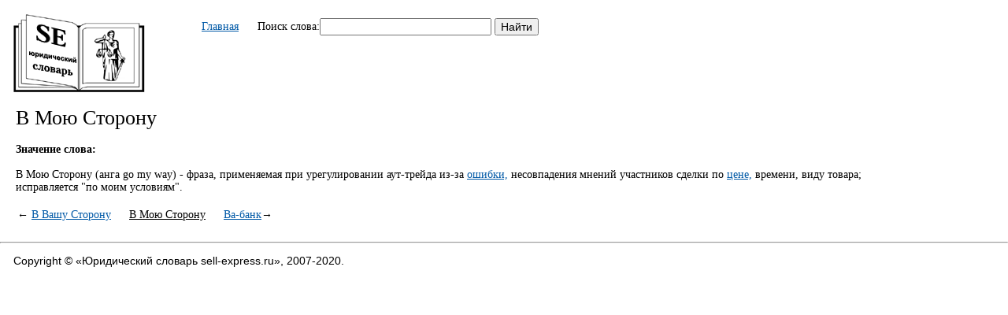

--- FILE ---
content_type: text/html; charset=cp1251
request_url: http://sell-express.ru/v625.html
body_size: 1790
content:
<html>
<head>
<meta http-equiv=Content-Type content="text/html; charset=windows-1251">
<meta name="description" content="Значение слова В Мою Сторону">
<meta name="keywords" content="В Мою Сторону,слова, значения, толковый словарь, определение">
<link rel="stylesheet" href="/css.css" type="text/css">
<title> В Мою Сторону - это ... значение слова В Мою Сторону по юридическому словарю</title>

</head>

<body leftMargin=0 rightMargin=0 topMargin=0 marginHeight=0 marginWidth=0>
<table width="100%" border="0" cellspacing="0" cellpadding="0">
<tr>
<td rowspan="2" width="20%"><a href='http://sell-express.ru/' title="Юридический словарь"><img align="left" border='0' src='images/logo.png'></a></td>
<td valign="middle" width="10%"><nobr><a href='http://sell-express.ru/' title="На главную страницу юридического словаря">Главная</a> &nbsp;&nbsp;&nbsp;&nbsp; Поиск слова:</nobr></td><FORM action="/" METHOD="get"><td valign="middle">
<INPUT TYPE="text" NAME="search" SIZE=25 MAXLENGTH=100 VALUE=""> <INPUT TYPE="submit" VALUE="Найти"></td></FORM>
</tr>
<tr>
<td colspan="2">
<script type="text/javascript">
<!--
var _acic={dataProvider:10};(function(){var e=document.createElement("script");e.type="text/javascript";e.async=true;e.src="https://www.acint.net/aci.js";var t=document.getElementsByTagName("script")[0];t.parentNode.insertBefore(e,t)})()
//-->
</script><br>
</td>
</tr>
</table>
<br>






<table   border="0" cellspacing="0" cellpadding="0">

  <tr>

    <td width="90%" valign="top">



	<table   border=0 cellpadding="0" cellspacing="0">

      <tr>

        <td>


<TABLE class=see_also cellSpacing=0 cellPadding=0 width="100%" height="100">
<TR><TD valign=top style="padding-left:20">
<H1>В Мою Сторону</H1>


<font class="bold">Значение слова:</font><br><br>
В Мою Сторону (анга go my way) - фраза, применяемая при урегулировании аут-трейда из-за <a href="o382.html" title="Ошибка 1. неверная оценка лицом, совершившим преступление, своего поведения, ...">ошибки,</a> несовпадения мнений участников сделки по <a href="ts7.html" title="Цена - по гражданскому праву одно из существенных условий некоторых видов д...">цене,</a> времени, виду товара; исправляется "по моим условиям". <br>
</TD></TR></TABLE>
<br>
<table border="0"><tr>
<td style="padding-left:20">&#8592; <a href="v624.html" title="Предыдущее определение В Вашу Сторону">В Вашу Сторону</td>
<td style="padding-left:20"><nobr><u>В Мою Сторону</u></nobr></td>
<td style="padding-left:20"><a href="v626.html" title="Следующее определение Ва-банк">Ва-банк</a>&#8594;</td></tr></table>
</td>

           </tr>
    </table>


    </td>

  <td width="20%"></td>
<td width="20%" valign="center" align="left">
</td>

  </tr>

</table>
<br>

<hr>
<p style="padding-left:17px">Copyright © «Юридический словарь sell-express.ru», 2007-2020.<br>

<!--LiveInternet counter--><script type="text/javascript"><!--
document.write("<a href='http://www.liveinternet.ru/click' "+
"target=_blank><img src='//counter.yadro.ru/hit?t14.1;r"+
escape(document.referrer)+((typeof(screen)=="undefined")?"":
";s"+screen.width+"*"+screen.height+"*"+(screen.colorDepth?
screen.colorDepth:screen.pixelDepth))+";u"+escape(document.URL)+
";"+Math.random()+
"' alt='' title='LiveInternet: показано число просмотров за 24"+
" часа, посетителей за 24 часа и за сегодня' "+
"border='0' width='88' height='31'><\/a>")
//--></script><!--/LiveInternet-->
</p>
</BODY></HTML>


--- FILE ---
content_type: text/css
request_url: http://sell-express.ru/css.css
body_size: 221
content:
.bold {
  font-weight:bold
}
H1 {
	FONT: 26px Tahoma;
}
BODY, TABLE, INPUT, TEXTAREA {font: 14px Tahoma, sans-serif;}
TD {
	FONT: 14px Tahoma; COLOR: #000000
}


A {
	COLOR: #0059A7
}
A:active {
	COLOR: #0059A7
}
A:visited {
	COLOR: #0059A7
}
A:link {
	COLOR: #0059A7
}
A:hover {
	COLOR: #0088FF
}

